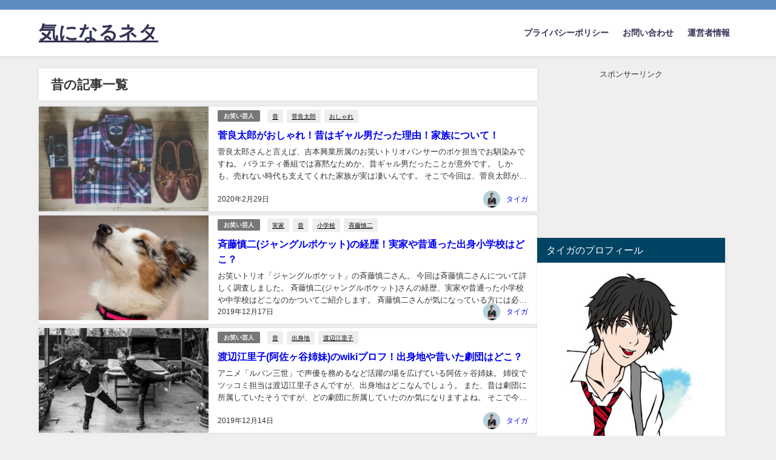

--- FILE ---
content_type: text/html; charset=utf-8
request_url: https://www.google.com/recaptcha/api2/aframe
body_size: 248
content:
<!DOCTYPE HTML><html><head><meta http-equiv="content-type" content="text/html; charset=UTF-8"></head><body><script nonce="G9PIkLHZRtYsXzr53KalpQ">/** Anti-fraud and anti-abuse applications only. See google.com/recaptcha */ try{var clients={'sodar':'https://pagead2.googlesyndication.com/pagead/sodar?'};window.addEventListener("message",function(a){try{if(a.source===window.parent){var b=JSON.parse(a.data);var c=clients[b['id']];if(c){var d=document.createElement('img');d.src=c+b['params']+'&rc='+(localStorage.getItem("rc::a")?sessionStorage.getItem("rc::b"):"");window.document.body.appendChild(d);sessionStorage.setItem("rc::e",parseInt(sessionStorage.getItem("rc::e")||0)+1);localStorage.setItem("rc::h",'1768768781146');}}}catch(b){}});window.parent.postMessage("_grecaptcha_ready", "*");}catch(b){}</script></body></html>

--- FILE ---
content_type: text/plain
request_url: https://www.google-analytics.com/j/collect?v=1&_v=j102&a=1539238822&t=pageview&_s=1&dl=https%3A%2F%2Ftrendytalking.com%2Ftag%2F%25E6%2598%2594%2Fpage%2F2%2F&ul=en-us%40posix&dt=%E6%98%94(%E3%83%9A%E3%83%BC%E3%82%B82)&sr=1280x720&vp=1280x720&_u=IEBAAEABAAAAACAAI~&jid=863319597&gjid=840707253&cid=2123286869.1768768780&tid=UA-134143762-3&_gid=1992211414.1768768780&_r=1&_slc=1&z=376464766
body_size: -451
content:
2,cG-5R5HV31KX3